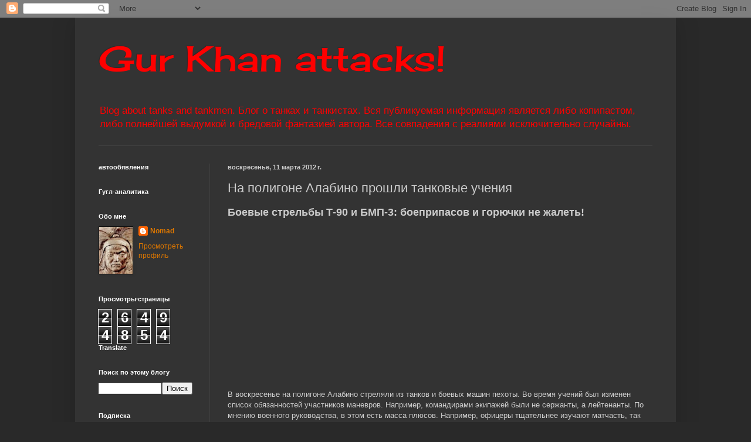

--- FILE ---
content_type: text/html; charset=UTF-8
request_url: https://gurkhan.blogspot.com/b/stats?style=WHITE_TRANSPARENT&timeRange=ALL_TIME&token=APq4FmAvqhFueOcW1rVB7rPWIuZWGksxCNhg3EdDxnbf-8pAzEzoWAVeK5mmjvzqo5W4V2ZFKDY9BW6Jhpw4S-Lue5KfZNPOaQ
body_size: -20
content:
{"total":26494854,"sparklineOptions":{"backgroundColor":{"fillOpacity":0.1,"fill":"#ffffff"},"series":[{"areaOpacity":0.3,"color":"#fff"}]},"sparklineData":[[0,10],[1,11],[2,10],[3,100],[4,15],[5,14],[6,8],[7,11],[8,12],[9,9],[10,8],[11,10],[12,14],[13,13],[14,13],[15,11],[16,16],[17,33],[18,28],[19,33],[20,33],[21,23],[22,20],[23,16],[24,17],[25,21],[26,15],[27,21],[28,20],[29,6]],"nextTickMs":257142}

--- FILE ---
content_type: text/html; charset=utf-8
request_url: https://www.google.com/recaptcha/api2/aframe
body_size: 267
content:
<!DOCTYPE HTML><html><head><meta http-equiv="content-type" content="text/html; charset=UTF-8"></head><body><script nonce="Ty-iihLTWVBYugyFDx2D7A">/** Anti-fraud and anti-abuse applications only. See google.com/recaptcha */ try{var clients={'sodar':'https://pagead2.googlesyndication.com/pagead/sodar?'};window.addEventListener("message",function(a){try{if(a.source===window.parent){var b=JSON.parse(a.data);var c=clients[b['id']];if(c){var d=document.createElement('img');d.src=c+b['params']+'&rc='+(localStorage.getItem("rc::a")?sessionStorage.getItem("rc::b"):"");window.document.body.appendChild(d);sessionStorage.setItem("rc::e",parseInt(sessionStorage.getItem("rc::e")||0)+1);localStorage.setItem("rc::h",'1768980220398');}}}catch(b){}});window.parent.postMessage("_grecaptcha_ready", "*");}catch(b){}</script></body></html>